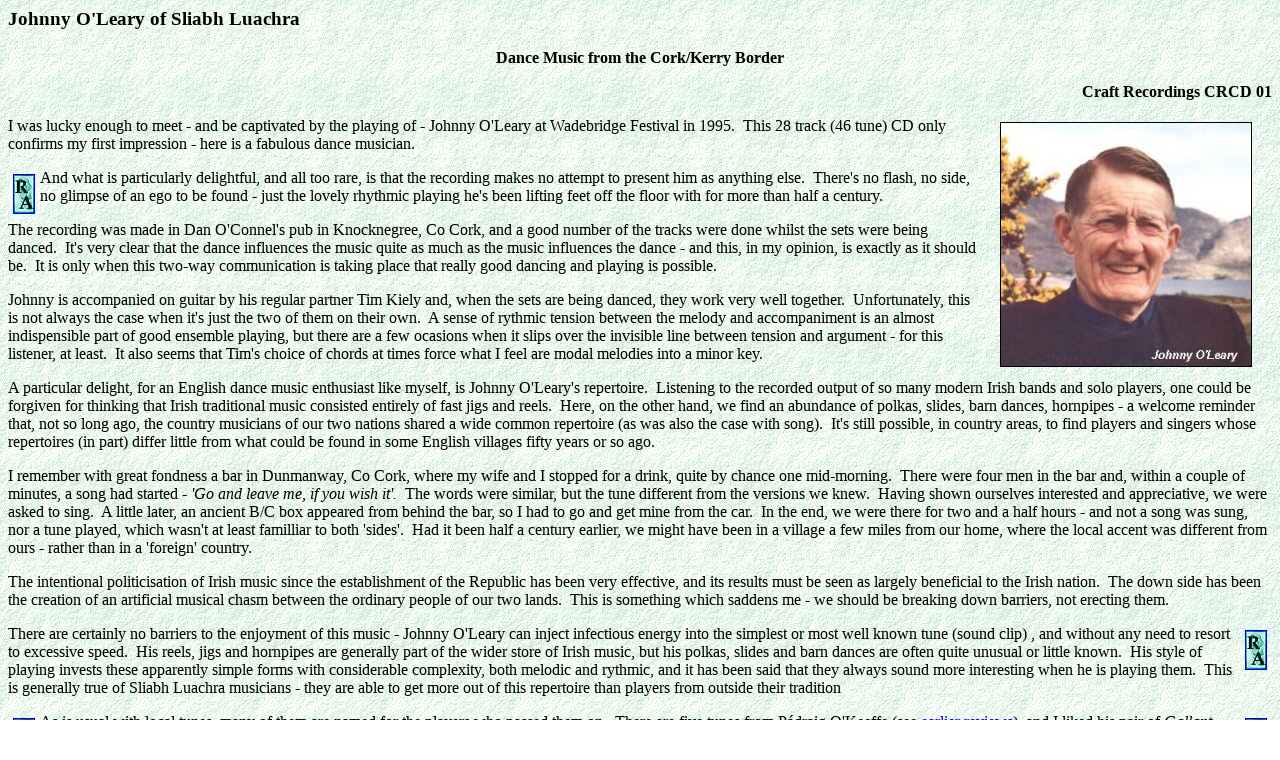

--- FILE ---
content_type: text/html
request_url: http://www.mustrad.org.uk/reviews/o_leary.htm
body_size: 4043
content:
<!DOCTYPE HTML PUBLIC "-//W3C//DTD HTML 3.2//EN">
<HTML>
<HEAD>
<META NAME="Author" CONTENT="Rod Stradling - 16.8.98">
<TITLE>Johnny O'Leary</TITLE>
<BODY BACKGROUND="../graphics/rev_bak.jpg">
<H3>Johnny O'Leary of Sliabh Luachra</H3>
<P ALIGN=center><B>Dance Music from the Cork/Kerry Border
<P ALIGN=right>Craft Recordings CRCD 01</B>
<P>
<IMG SRC="../graphics/johnny.jpg" WIDTH=250 HEIGHT=243 HSPACE=20 VSPACE=5 ALIGN=right BORDER=1>
I was lucky enough to meet - and be captivated by the playing of - Johnny O'Leary at Wadebridge Festival in 1995.&nbsp; This 28 track (46 tune) CD only confirms my first impression - here is a fabulous dance musician.
<P>
And what is particularly delightful, and all too rare, is that the recording makes no attempt to present him as anything else.&nbsp; <A HREF="../sound/o_leary3.ra"><IMG SRC="../graphics/listenra.jpg" ALT="play Sound Clip" WIDTH=20 HEIGHT=38 BORDER=1 HSPACE=5 VSPACE=5 ALIGN=left></A>There's no flash, no side, no glimpse of an ego to be found - just the lovely rhythmic playing he's been lifting feet off the floor with for more than half a century.
<P>
The recording was made in Dan O'Connel's pub in Knocknegree, Co Cork, and a good number of the tracks were done whilst the sets were being danced.&nbsp; It's very clear that the dance influences the music quite as much as the music influences the dance - and this, in my opinion, is exactly as it should be.&nbsp; It is only when this two-way communication is taking place that really good dancing and playing is possible.
<P>
Johnny is accompanied on guitar by his regular partner Tim Kiely and, when the sets are being danced, they work very well together.&nbsp; Unfortunately, this is not always the case when it's just the two of them on their own.&nbsp; A sense of rythmic tension between the melody and accompaniment is an almost indispensible part of good ensemble playing, but there are a few ocasions when it slips over the invisible line between tension and argument - for this listener, at least.&nbsp; It also seems that Tim's choice of chords at times force what I feel are modal melodies into a minor key.
<P>
A particular delight, for an English dance music enthusiast like myself, is Johnny O'Leary's repertoire.&nbsp; Listening to the recorded output of so many modern Irish bands and solo players, one could be forgiven for thinking that Irish traditional music consisted entirely of fast jigs and reels.&nbsp; Here, on the other hand, we find an abundance of polkas, slides, barn dances, hornpipes - a welcome reminder that, not so long ago, the country musicians of our two nations shared a wide common repertoire (as was also the case with song).&nbsp; It's still possible, in country areas, to find players and singers whose repertoires (in part) differ little from what could be found in some English villages fifty years or so ago.
<P>
I remember with great fondness a bar in Dunmanway, Co Cork, where my wife and I stopped for a drink, quite by chance one mid-morning.&nbsp; There were four men in the bar and, within a couple of minutes, a song had started - <I>'Go and leave me, if you wish it'.</I>&nbsp; The words were similar, but the tune different from the versions we knew.&nbsp; Having shown ourselves interested and appreciative, we were asked to sing.&nbsp; A little later, an ancient B/C box appeared from behind the bar, so I had to go and get mine from the car.&nbsp; In the end, we were there for two and a half hours - and not a song was sung, nor a tune played, which wasn't at least familliar to both 'sides'.&nbsp; Had it been half a century earlier, we might have been in a village a few miles from our home, where the local accent was different from ours - rather than in a 'foreign' country.
<P>
The intentional politicisation of Irish music since the establishment of the Republic has been very effective, and its results must be seen as largely beneficial to the Irish nation.&nbsp; The down side has been the creation of an artificial musical chasm between the ordinary people of our two lands.&nbsp; This is something which saddens me - we should be breaking down barriers, not erecting them.
<P>
There are certainly no barriers to the enjoyment of this music - <A HREF="../sound/o_leary4.ra"><IMG SRC="../graphics/listenra.jpg" ALT="play Sound Clip" WIDTH=20 HEIGHT=38 BORDER=1 HSPACE=5 VSPACE=5 ALIGN=right></A>Johnny O'Leary can inject infectious energy into the simplest or most well known tune (sound clip) , and without any need to resort to excessive speed.&nbsp; His reels, jigs and hornpipes are generally part of the wider store of Irish music, but his polkas, slides and barn dances are often quite unusual or little known.&nbsp; His style of playing invests these apparently simple forms with considerable complexity, both melodic and rythmic, and it has been said that they always sound more interesting when he is playing them.&nbsp; This is generally true of Sliabh Luachra musicians - they are able to get more out of this repertoire than players from outside their tradition
<P>
As is usual with local tunes, many of them are named for the players who passed them on.&nbsp; <A HREF="../sound/o_leary1.ra"><IMG SRC="../graphics/listenra.jpg" ALT="play Sound Clip" WIDTH=20 HEIGHT=38 BORDER=1 HSPACE=5 VSPACE=5 ALIGN=left></A>There are five tunes from P&aacute;draig O'Keeffe (see <A HREF="pipe_fid.htm">earlier reviews</A>), <A HREF="../sound/o_leary2.ra"><IMG SRC="../graphics/listenra.jpg" ALT="play Sound Clip" WIDTH=20 HEIGHT=38 BORDER=1 HSPACE=5 VSPACE=5 ALIGN=right></A>and I liked his pair of <I>Gallant Tipperary Boys</I> jigs very much (sound clip, left).&nbsp; I'd not come across Thadelo Sullivan before, but his slide (which shares it's melody with the song <I>Barrack Street</I>) and two barn dances (sound clip, right) obviously tickled Johnny's fancy - and mine too.
<P>
I could go through the record track by track, but all you would discover would be my likes and dislikes - not very helpful, and rather beside the point.&nbsp; This man is not about individual melodies; he's about individual style; he's about a localised musical culture (which is getting rarer by the minute); and, most of all, he's about playing for dancing - which, to my mind, is what music should be centrally concerned with.
<P>
Breand&aacute;n Breathnach had been collecting Johnny's music for years, with the intention of publishing his entire collection.&nbsp; He saw this as important, in that Johnny's playing single-handedly both represented and preserved the style and repertoire of the area and of its famous musicians, such as P&aacute;draig O'Keeffe, Dennis Murphy, Julia Clifford, Tom Billy Murphy, Din Tarrant and Thadelo Sullivan, to name only a few.&nbsp; Breand&aacute;n's project was taken over, after his death in 1985, by Terry Moylan (co-producer of this CD) and was brought to fruition in 1994 by the publication of 348 of Johnny's tunes by the Lilliput Press, Dublin.&nbsp; This recording - using the same title - has been issued to complement that publication.
<P>
'Dance Music from the Cork/Kerry Border' is an <I><B>essential</B></I> purchase for anyone interested in the traditional dance music of these islands.&nbsp; If it also serves as a pointer to our common cultural heritage, then so much the better.&nbsp; It is distributed by Claddagh - so, presumably, by Proper in the UK.
<P>
The tune collection of the same name is available from:<BR>
<CENTER>Na P&iacute;obair&iacute; Uilleann, 15 Henrietta Street, Dublin 1, Ireland.<BR>
Tel: (01) 8730093&nbsp; e-mail: npupipes@iol.ie&nbsp; Cost: IR�17.00 + p&p.</CENTER>

<P ALIGN=right>Rod Stradling - 16.8.98
<P>
<TABLE BORDER=1 WIDTH=100% CELLPADDING=3 CELLSPACING=3>
<TR ALIGN=center>
<TD BACKGROUND="../graphics/rev_bak2.jpg"><B><A HREF="#top">Top of page</A></B>
<TD BACKGROUND="../graphics/rev_bak2.jpg"><B><A HREF="../index.htm" TARGET=_top>Home Page</A></B>
<TD BACKGROUND="../graphics/rev_bak2.jpg"><B><A HREF="../articles.htm" TARGET=_top>Articles</A></B>
<TD BACKGROUND="../graphics/rev_bak2.jpg"><B><A HREF="r_index.htm" TARGET=_top>Reviews</A></B>
<TD BACKGROUND="../graphics/rev_bak2.jpg"><B><A HREF="../news.htm" TARGET=_top>News</A></B>
<TD BACKGROUND="../graphics/rev_bak2.jpg"><B><A HREF="../editor.htm" TARGET=_top>Editorial</A></B>
<TD BACKGROUND="../graphics/rev_bak2.jpg"><B><A HREF="../sitemap.htm" TARGET=_top>Map</A></B>
</TABLE>
<P>
<CENTER><FONT COLOR="#408080" SIZE=-2>
<B>Site designed and maintained by <I>Musical Traditions Web Services</I> &nbsp; Updated: 6.11.02</B></CENTER>
</FONT>
</HTML>
